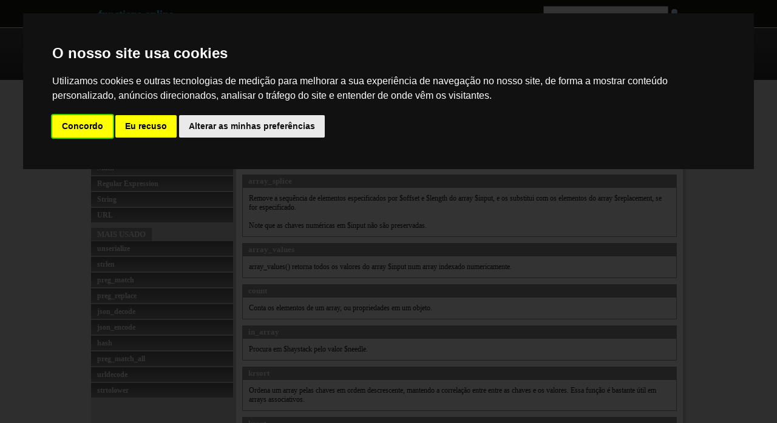

--- FILE ---
content_type: text/html; charset=UTF-8
request_url: https://pt.functions-online.com/array.html
body_size: 3799
content:
<!DOCTYPE html><html lang="pt"><head><link rel="stylesheet" type="text/css" href="//www.functions-online.com/styles/style.css"/><title>teste Array PHP functions on-line - execute PHP online - functions-online (portugu&ecirc;s)</title><meta charset="UTF-8"/><meta name="keywords" content="array, functions, php, overview, list" /><meta name="description" content="On this site all Array functions are listed." /><meta name="viewport" content="width=device-width"/><meta name="author" content="Jan Bogutzki"/><meta name="generator" content="redFACT 5 CMS, powered by http://www.newsfactory.de"/><link rel="alternate" type="application/rss+xml" title="follow changes on this site" href="http://jan.bogutzki.de/Kategorie/projekte/functions-online/feed"/><link rel="shortcut icon" type="image/icon" href="//www.functions-online.com/favicon.ico"/><!-- Cookie Consent by https://www.FreePrivacyPolicy.com --><script type="text/javascript" src="https://www.freeprivacypolicy.com/public/cookie-consent/4.0.0/cookie-consent.js" charset="UTF-8"></script><script type="text/javascript" charset="UTF-8">
document.addEventListener('DOMContentLoaded', function () {
if (typeof cookieconsent !== 'undefined') {cookieconsent.run({"notice_banner_type":"interstitial","consent_type":"express","palette":"dark","language":"pt","page_load_consent_levels":["strictly-necessary"],"notice_banner_reject_button_hide":false,"preferences_center_close_button_hide":false,"website_name":"www.functions-online.com"});}
});
</script><!-- End Cookie Consent --><script type="text/javascript" defer="defer" src="//www.functions-online.com/js/execute_14.js"></script><script type="text/javascript"></script>

<link rel="alternate" href="https://de.functions-online.com/array.html" hreflang="de" /><link rel="alternate" href="https://www.functions-online.com/array.html" hreflang="en" /><link rel="alternate" href="https://es.functions-online.com/array.html" hreflang="es" /><link rel="alternate" href="https://fr.functions-online.com/array.html" hreflang="fr" /><link rel="alternate" href="https://it.functions-online.com/array.html" hreflang="it" /><link rel="alternate" href="https://ja.functions-online.com/array.html" hreflang="ja" /><link rel="alternate" href="https://pt.functions-online.com/array.html" hreflang="pt" /><link rel="alternate" href="https://ru.functions-online.com/array.html" hreflang="ru" /><link rel="alternate" href="https://tr.functions-online.com/array.html" hreflang="tr" /><link rel="alternate" href="https://zh.functions-online.com/array.html" hreflang="zh" /></head><body><div id="head_container"><div id="logoline"><a href="/">functions-online</a><form action="index.php?pageid=94" method="post" name="extendedSearch"><a href="#null" onclick="document.forms.extendedSearch.submit();" class="magnifier"></a><input type="text" name="cosearch" value="" class="cosearch"/><div class="clear"></div></form><div class="clear"></div></div><div id="head"><a href="/" class="sign"></a><nav><ul id="mainnavi"><li><div class="navleft"></div><a href="/array.html">Array</a><div class="navright"></div><div class="clear"></div></li><li><div class="navleft"></div><a href="/cryptography.html">Cryptography</a><div class="navright"></div><div class="clear"></div></li><li><div class="navleft"></div><a href="/date-and-time.html">Date and Time</a><div class="navright"></div><div class="clear"></div></li><li><div class="navleft"></div><a href="/general.html">General</a><div class="navright"></div><div class="clear"></div></li><li><div class="navleft"></div><a href="/mathmatic.html">Math</a><div class="navright"></div><div class="clear"></div></li><li><div class="navleft"></div><a href="/regular-expression.html">Regular Expression</a><div class="navright"></div><div class="clear"></div></li><li><div class="navleft"></div><a href="/string.html">String</a><div class="navright"></div><div class="clear"></div></li><li><div class="navleft"></div><a href="/url.html">URL</a><div class="navright"></div><div class="clear"></div></li></ul><a href="/" onclick="jQuery('#mainnavi').toggle();return false;" id="menu"></a></nav><div class="clear"></div></div></div><div id="outer_container"><div id="container"><div id="content"><div id="left"><strong>Home</strong><ul class="subnavi"><li><a href="/array.html" title="Array">Array</a></li><li><a href="/cryptography.html" title="Cryptography">Cryptography</a></li><li><a href="/date-and-time.html" title="Date and Time">Date and Time</a></li><li><a href="/general.html" title="General">General</a></li><li><a href="/mathmatic.html" title="Math">Math</a></li><li><a href="/regular-expression.html" title="Regular Expression">Regular Expression</a></li><li><a href="/string.html" title="String">String</a></li><li><a href="/url.html" title="URL">URL</a></li></ul>

<strong>mais usado</strong>
<ul class="subnavi">
	<li>	<a href="/unserialize.html" title="unserialize">unserialize</a>
</li><li>	<a href="/strlen.html" title="strlen">strlen</a>
</li><li>	<a href="/preg_match.html" title="preg_match">preg_match</a>
</li><li>	<a href="/preg_replace.html" title="preg_replace">preg_replace</a>
</li><li>	<a href="/json_decode.html" title="json_decode">json_decode</a>
</li><li>	<a href="/json_encode.html" title="json_encode">json_encode</a>
</li><li>	<a href="/hash.html" title="hash">hash</a>
</li><li>	<a href="/preg_match_all.html" title="preg_match_all">preg_match_all</a>
</li><li>	<a href="/urldecode.html" title="urldecode">urldecode</a>
</li><li>	<a href="/strtolower.html" title="strtolower">strtolower</a>
</li>
</ul></div><div id="middle"><div class="mainbox"><div class="language_tabs"><a href="https://de.functions-online.com/array.html" hreflang="de" title="deutsch" id="tab_de" class="tab">de</a><a href="https://www.functions-online.com/array.html" hreflang="en" title="english" id="tab_en" class="tab">en</a><a href="https://es.functions-online.com/array.html" hreflang="es" title="espa&ntilde;ol" id="tab_es" class="tab">es</a><a href="https://fr.functions-online.com/array.html" hreflang="fr" title="fran&ccedil;ais" id="tab_fr" class="tab">fr</a><a href="https://it.functions-online.com/array.html" hreflang="it" title="italiano" id="tab_it" class="tab">it</a><a href="https://ja.functions-online.com/array.html" hreflang="ja" title="&#26085;&#26412;&#35486;" id="tab_ja" class="tab">ja</a><a href="https://pt.functions-online.com/array.html" hreflang="pt" title="portugu&ecirc;s" id="tab_pt" class="taba">pt</a><a href="https://ru.functions-online.com/array.html" hreflang="ru" title="&#1088;&#1091;&#1089;&#1089;&#1082;&#1080;&#1081;" id="tab_ru" class="tab">ru</a><a href="https://tr.functions-online.com/array.html" hreflang="tr" title="t&uuml;rk&ccedil;e" id="tab_tr" class="tab">tr</a><a href="https://zh.functions-online.com/array.html" hreflang="zh" title="&#20013;&#25991;" id="tab_zh" class="tab">zh</a><div class="clear"></div></div><h1>Array</h1><div class="mbcontent"><p>Execute and test PHP functions for array handling and manipulation.</p><div><h3><a href="/array_search.html" title="array_search">array_search</a></h3><div class="box"><div><p>Procura em $haystack por $needle. Retorna a chave para $needle se foi encontrada no array, FALSE caso contrário.</p></div></div></div><div><h3><a href="/array_splice.html" title="array_splice">array_splice</a></h3><div class="box"><div><p>Remove a sequência de elementos especificados por $offset e $length do array $input, e os substitui com os elementos do array $replacement, se for especificado.</p>
<p>Note que as chaves numéricas em $input não são preservadas.</p></div></div></div><div><h3><a href="/array_values.html" title="array_values">array_values</a></h3><div class="box"><div><p>array_values() retorna todos os valores do array $input num array indexado numericamente.</p></div></div></div><div><h3><a href="/count.html" title="count">count</a></h3><div class="box"><div><p>Conta os elementos de um array, ou propriedades em um objeto.</p></div></div></div><div><h3><a href="/in_array.html" title="in_array">in_array</a></h3><div class="box"><div><p>Procura em $haystack pelo valor $needle.</p></div></div></div><div><h3><a href="/krsort.html" title="krsort">krsort</a></h3><div class="box"><div><p>Ordena um array pelas chaves em ordem descrescente, mantendo a correlação entre entre as chaves e os valores. Essa função é bastante útil em arrays associativos.</p></div></div></div><div><h3><a href="/ksort.html" title="ksort">ksort</a></h3><div class="box"><div><p>Ordena um array pelas chaves, mantendo a correlação entre as chaves e os valores. Essa função é bastante útil principalmente para arrays associativos.</p></div></div></div><div><h3><a href="/natcasesort.html" title="natcasesort">natcasesort</a></h3><div class="box"><div><p>natcasesort() é uma versão case-sensitive (não diferencia letras maiúsculas de minúsculas) da natsort().</p>
<p>Essa função implementa o algoritmo de ordenação que ordena strings alfanuméricas da forma que os humanos fariam mantendo associação de chave/valor. Essa forma de ordenação é denominada "ordenação natural".</p></div></div></div><div><h3><a href="/natsort.html" title="natsort">natsort</a></h3><div class="box"><div><p>Essa função é um implementação do algoritmo que ordena strings alfanuméricas da forma como um ser humano faria mantendo associação de chave/valor. Isso é chamado de "ordenação natural".</p></div></div></div><div><h3><a href="/range.html" title="range">range</a></h3><div class="box"><div><p>Cria um array contendo uma faixa de elementos.</p></div></div></div><div><h3><a href="/shuffle.html" title="shuffle">shuffle</a></h3><div class="box"><div><p>Essa função mistura de forma aleatória os elementos de um array.</p></div></div></div><div><h3><a href="/rsort.html" title="rsort">rsort</a></h3><div class="box"><div><p>Essa função ordena um array em ordem descrescente (do maior para o menor).</p></div></div></div><div><h3><a href="/sort.html" title="sort">sort</a></h3><div class="box"><div><p>Essa função ordena um array. Os elementos serão ordenados do menor para o maior ao final da execução dessa função.</p></div></div></div><div><h3><a href="/xml2Array.html" title="xml2Array">xml2Array</a></h3><div class="box"><div><p>The function recursivley converts a xml string into an array.</p></div></div></div></div></div></div><div class="clear"></div></div></div></div><div id="footer"><div id="inner_foot"><ul id="footernavi"><li><div class="navleft"></div><a href="/">Home</a><div class="navright"></div></li><li><div class="navleft"></div><a href="http://jan.bogutzki.de/Kategorie/projekte/functions-online">Blog</a><div class="navright"></div></li><li><div class="navleft"></div><a href="https://www.facebook.com/functionsonline/">Facebook Page</a><div class="navright"></div></li><li><div class="navleft"></div><a href="/commentator.html">Comments</a><div class="navright"></div></li><li><div class="navleft"></div><a href="/search.html">Search</a><div class="navright"></div></li><li><div class="navleft"></div><a href="/sitemap.html">Sitemap</a><div class="navright"></div></li><li><div class="navleft"></div><a href="/impressum.html">Imprint</a><div class="navright"></div></li><li><div class="clear"></div><div class="navleft"></div><a href="#" id="open_preferences_center">Cookie Consent</a><div class="navright"></div><div class="clear"></div></li></ul><div id="copy">
&copy; 2026 Jan Bogutzki | PHP 7.3.27<br/>teste Array PHP functions on-line - execute PHP online - functions-online (portugu&ecirc;s)</div></div></div><!--SERVERSTATUS--></body></html>

--- FILE ---
content_type: text/css
request_url: https://www.functions-online.com/styles/style.css
body_size: 13967
content:
html{overflow-y:scroll}
body{background-color:#1b1713;background-repeat:repeat-x;margin:0;padding:0;text-align:center;font-family:Verdana;font-size:12px;background-image:url([data-uri])}
html,body{margin-bottom:1px;height:100%;}
img{border:0}
#head_container{width:980px;margin:0 auto;text-align:left}
#outer_container{width:100%;text-align:center;background-color:#e7e7e7}
#container{width:980px;margin:0 auto;text-align:left}
#footer{background-repeat:repeat-x;background-color:#1b1713;height:65px;background-image:url([data-uri])}
#inner_foot{width:980px;margin:0 auto;text-align:left;padding:20px 0 15px 0;font-size:10px;color:#999}
#logoline{height:46px;padding:0 12px 0 12px;color:#2fccff;line-height:46px}
#logoline a{color:#2fccff;text-decoration:none;font-size:18px;font-weight:bold;float:left}
#logoline a:hover{color:#fff}
#logoline form{float:right;margin-top:10px}
#head{height:86px;padding:0 12px 0 12px;background-image:url([data-uri])}
#head .sign{margin-top:10px;float:left;width:65px;height:65px;background-repeat:no-repeat;background-position-y:8px;background-image:url([data-uri])}
#head #menu{display:none;float:right;width:65px;height:65px;background-repeat:no-repeat;background-position-y:8px;background-image:url([data-uri])}
.cosearch{width:200px;float:left}
#mainnavi{margin:0;padding:26px 0 0 12px;list-style-type:none}
#mainnavi li, #footernavi li{float:left;text-transform:uppercase;height:30px;margin:0 0 5px 5px}
#mainnavi li img, #footernavi li img{float:left}
#mainnavi li a, #footernavi li a{float:left;background-repeat:repeat-x;line-height:28px;text-decoration:none;color:#717171;font-size:11px;padding:0 1px;font-weight:bold;height:30px;background-image:url([data-uri])}
#mainnavi li a:hover, #footernavi li a:hover{color:#2fccff}
#mainnavi:after{content:".";clear:both;height:0;display:block;visibility:hidden}
#footernavi{margin:0 0 10px 0;padding:0;list-style-type:none}
#footernavi:after{content:".";clear:both;height:0;display:block;visibility:hidden}
#content{background-color:#D0D0D0}
#left{float:left;width:234px;margin-bottom:10px;padding-top:10px}
#left strong{padding:3px 10px;margin:0;background-color:#999999;font-size:1.1em;color:#FFF;text-transform:uppercase}
#middle{float:left;width:736px;padding:10px 5px 0 5px}
#php{float:right;margin-right:5px;padding-top:8px}
#php a{display:block;width:32px;height:17px;background-image:url([data-uri])}
#copy{padding-top:7px;margin-right:10px}
.subnavi{margin:3px 0 0 0;padding:0 0 10px 0;list-style-type:none}
.subnavi li{padding-bottom:2px}
.subnavi li a{display:block;height:24px;background-repeat:repeat-x;padding-left:10px;line-height:24px;text-decoration:none;color:#FFF;font-weight:bold;background-image:url([data-uri])}
.subnavi li a:hover{background-image:none;background-color:#9a9a9a;color:#171717}
.navleft{float:left;width:9px;height:30px;background-image:url([data-uri])}
.navright{float:left;width:9px;height:30px;background-image:url([data-uri])}
.mainbox h1,.mainbox h2{display:block;line-height:28px;font-size:12px;height:29px;margin:0;padding:0 10px 0 10px;color:#2fccff;background-color:#606060}
.mainbox .mbcontent{background-color:#FFF;padding:10px 0;margin-bottom:10px}
.mainbox .mbcontent p{padding:0 10px}
.mbcontent .box{border:1px solid #999;background-color:#FFF;color:#1b1713;margin:-1px 10px 10px 10px;padding:0 5px 5px 0;height:auto;min-height:29px}
.mbcontent .box_wide{margin:15px 0px 10px 0px;padding:0 0 5px 0;height:auto;min-height:50px;text-align:center}
.mainbox h3{padding:1px 10px;margin:0 10px;line-height:20px;background-color:#999;font-size:1.1em;color:#FFF}
.mainbox h3 a{font-weight:bold;color:#FFF;text-decoration:none}
.mainbox a{font-weight:bold;color:#717171;text-decoration:none}
.mainbox a:hover{color:#2FCCFF}
.active{color:#2FCCFF}
.mbcontent .box p,.mbcontent .box p,.mbcontent .box form,.mbcontent .box #result{margin:0;padding:10px 10px 5px 10px}
input,textarea,select{border:1px solid #999}
textarea{width:675px;height:100px}
input,select{width:679px}
input.button{width:auto;padding:2px 7px}
input.check{width:auto;border:none}
.language_tabs{float:right;margin-right:10px;color:#FFF !important;margin-top:9px}
.language_tabs a{color:#FFF !important}
.language_tabs .tab{text-align:center;padding-top:3px;float:left;width:30px;height:17px;font-weight:normal;cursor:pointer;background-image:url([data-uri])}
.language_tabs .taba{text-align:center;padding-top:3px;float:left;width:30px;height:17px;font-weight:bold;cursor:pointer;background-image:url([data-uri])}
.lang{min-height:29px}
.social{text-align:center}
.clear{clear:both}
.resultbox{height:20px;margin-bottom:10px;border:none}
.magnifier{display:block;width:12px;height:12px;margin-top:5px;float:right!important;margin-left:5px;background-image:url([data-uri])}
#spn_1{margin-bottom:10px;height:60px}
#fb-root{display:none}
.fb_iframe_widget,.fb_iframe_widget span,.fb_iframe_widget span iframe[style]{width:100% !important}
@media (min-width:786px) and (max-width:1000px)
{
#head_container{width:770px}
#mainnavi{padding-top:12px}
#container{width:770px}
#left{display:none}
#inner_foot{width:770px}
#copy{padding:0 0 7px 7px}
}
@media (max-width:786px)
{
html{min-width:320px}
#head_container{width:auto}
#head #menu{display:block}
.cosearch{width:90px}
#mainnavi{display:none;position:absolute;padding:0;border:4px solid #444;width:315px}
#mainnavi li{float:none;margin-left:0}
#mainnavi .navleft{display:none}
#mainnavi li a{float:none;display:block;padding:0 4px}
#mainnavi .navright{display:none}
#mainnavi :last-child{display:none}
#container{width:auto}
#left{display:none}
#middle{width:100%;padding:0}
.language_tabs{display:none}
.language_tabs .tab{width:20px}
textarea,input,select{width:100%}
#inner_foot{width:auto}
#copy{padding:0 0 7px 7px}
#mainnavi{top:120px;right:20px}
#mainnavi li{margin:0}
.mbcontent li li {margin-top:10px}
}
@media (min-width:786px)
{
.mbcontent .box_wide{min-height:90px}
}
@media (min-width:511px) and (max-width:786px)
{
.mbcontent .box_wide{min-height:60px}
}
